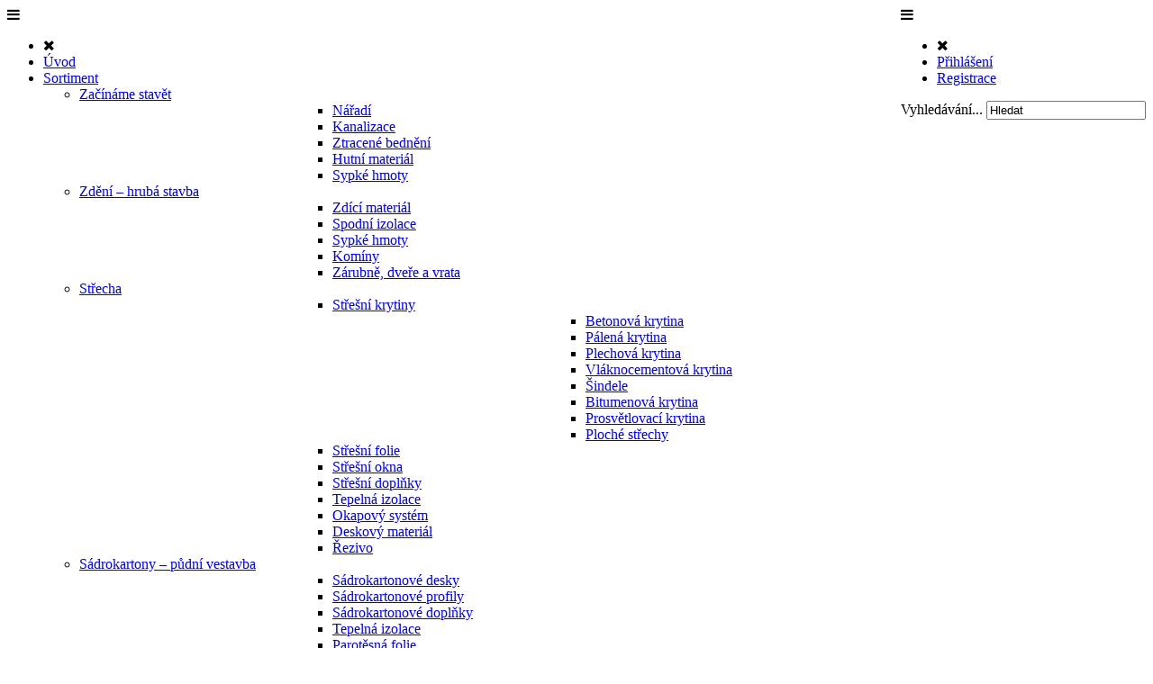

--- FILE ---
content_type: text/html; charset=utf-8
request_url: http://equistavebniny.cz/sortiment/ostatni
body_size: 8562
content:
<!DOCTYPE html>
<!-- jsn_mico_pro 2.1.1 -->
<html lang="" dir="ltr">
<head> 
	<base href="http://equistavebniny.cz/sortiment/ostatni" />
	<meta http-equiv="content-type" content="text/html; charset=utf-8" />
	<meta name="author" content="Super User" />
	<meta name="generator" content="Joomla! - Open Source Content Management" />
	<title>EQUI STAVEBNINY - Ostatní</title>
	<link href="/images/logoVPS2.png" rel="shortcut icon" type="image/vnd.microsoft.icon" />
	<link href="http://equistavebniny.cz/component/search/?Itemid=1609&amp;format=opensearch" rel="search" title="Hledat EQUI STAVEBNINY" type="application/opensearchdescription+xml" />
	<link href="/components/com_imageshow/assets/css/style.css" rel="stylesheet" type="text/css" />
	<link href="/media/jui/css/bootstrap.min.css?6bed470a6ad90b560255bc2ec3cc6339" rel="stylesheet" type="text/css" />
	<link href="/media/jui/css/bootstrap-responsive.min.css?6bed470a6ad90b560255bc2ec3cc6339" rel="stylesheet" type="text/css" />
	<link href="/media/jui/css/bootstrap-extended.css?6bed470a6ad90b560255bc2ec3cc6339" rel="stylesheet" type="text/css" />
	<link href="/plugins/system/jsntplframework/assets/3rd-party/bootstrap/css/bootstrap-frontend.min.css" rel="stylesheet" type="text/css" />
	<link href="/plugins/system/jsntplframework/assets/3rd-party/bootstrap/css/bootstrap-responsive-frontend.min.css" rel="stylesheet" type="text/css" />
	<link href="/templates/system/css/system.css" rel="stylesheet" type="text/css" />
	<link href="/templates/system/css/general.css" rel="stylesheet" type="text/css" />
	<link href="/templates/jsn_mico_pro/css/template.css" rel="stylesheet" type="text/css" />
	<link href="/templates/jsn_mico_pro/css/template_pro.css" rel="stylesheet" type="text/css" />
	<link href="/templates/jsn_mico_pro/css/colors/blue.css" rel="stylesheet" type="text/css" />
	<link href="/templates/jsn_mico_pro/css/styles/custom.css" rel="stylesheet" type="text/css" />
	<link href="/templates/jsn_mico_pro/css/layouts/jsn_wide.css" rel="stylesheet" type="text/css" />
	<link href="/templates/jsn_mico_pro/css/layouts/jsn_mobile.css" rel="stylesheet" type="text/css" />
	<link href="/templates/jsn_mico_pro/css/custom.css" rel="stylesheet" type="text/css" />
	<link href="https://cdnjs.cloudflare.com/ajax/libs/font-awesome/4.7.0/css/font-awesome.min.css" rel="stylesheet" type="text/css" />
	<link href="/media/system/css/modal.css?6bed470a6ad90b560255bc2ec3cc6339" rel="stylesheet" type="text/css" />
	<link href="/media/jui/css/bootstrap-tooltip-extended.css?6bed470a6ad90b560255bc2ec3cc6339" rel="stylesheet" type="text/css" />
	<link href="/components/com_uniform/assets/3rd-party/bootstrap/css/bootstrap.min.css" rel="stylesheet" type="text/css" />
	<link href="/plugins/system/jsnframework/assets/joomlashine/css/jsn-gui.css" rel="stylesheet" type="text/css" />
	<link href="/plugins/system/jsnframework/assets/3rd-party/jquery-tipsy/tipsy.css" rel="stylesheet" type="text/css" />
	<link href="/components/com_uniform/assets/css/modal.css" rel="stylesheet" type="text/css" />
	<link href="/components/com_uniform/assets/css/form.css" rel="stylesheet" type="text/css" />
	<link href="/component/uniform/form?task=generateStylePages&amp;form_id=4" rel="stylesheet" type="text/css" />
	<style type="text/css">
	div.jsn-modulecontainer ul.menu-mainmenu ul,
	div.jsn-modulecontainer ul.menu-mainmenu ul li {
		width: 240px;
	}
	div.jsn-modulecontainer ul.menu-mainmenu ul ul {
		margin-left: 241px;
	}
	#jsn-pos-toolbar div.jsn-modulecontainer ul.menu-mainmenu ul ul {
		margin-right: 241px;
		margin-left : auto
	}
	div.jsn-modulecontainer ul.menu-sidemenu ul,
	div.jsn-modulecontainer ul.menu-sidemenu ul li {
		width: 200px;
	}
	div.jsn-modulecontainer ul.menu-sidemenu li ul {
		right: -200px;
	}
	body.jsn-direction-rtl div.jsn-modulecontainer ul.menu-sidemenu li ul {
		left: -200px;
		right: auto;
	}
	div.jsn-modulecontainer ul.menu-sidemenu ul ul {
		margin-left: 201px;
	}
	</style>
	<script type="application/json" class="joomla-script-options new">{"csrf.token":"c961bc6ffe66d9ba46e58d5af86d074a","system.paths":{"root":"","base":""}}</script>
	<script src="/media/jui/js/jquery.min.js?6bed470a6ad90b560255bc2ec3cc6339" type="text/javascript"></script>
	<script src="/media/jui/js/jquery-noconflict.js?6bed470a6ad90b560255bc2ec3cc6339" type="text/javascript"></script>
	<script src="/media/jui/js/jquery-migrate.min.js?6bed470a6ad90b560255bc2ec3cc6339" type="text/javascript"></script>
	<script src="/media/system/js/caption.js?6bed470a6ad90b560255bc2ec3cc6339" type="text/javascript"></script>
	<script src="/media/system/js/mootools-core.js?6bed470a6ad90b560255bc2ec3cc6339" type="text/javascript"></script>
	<script src="/media/system/js/core.js?6bed470a6ad90b560255bc2ec3cc6339" type="text/javascript"></script>
	<script src="/media/system/js/mootools-more.js?6bed470a6ad90b560255bc2ec3cc6339" type="text/javascript"></script>
	<script src="/plugins/system/jsntplframework/assets/joomlashine/js/noconflict.js" type="text/javascript"></script>
	<script src="/plugins/system/jsntplframework/assets/joomlashine/js/utils.js" type="text/javascript"></script>
	<script src="/templates/jsn_mico_pro/js/jsn_template.js" type="text/javascript"></script>
	<script src="/media/system/js/modal.js?6bed470a6ad90b560255bc2ec3cc6339" type="text/javascript"></script>
	<script src="/media/jui/js/bootstrap.min.js?6bed470a6ad90b560255bc2ec3cc6339" type="text/javascript"></script>
	<script src="/media/jui/js/bootstrap-tooltip-extended.min.js?6bed470a6ad90b560255bc2ec3cc6339" type="text/javascript"></script>
	<script src="/plugins/system/jsntplframework/assets/3rd-party/cookieconsent/cookieconsent.js" type="text/javascript"></script>
	<script src="/components/com_uniform/assets/js/jsn_uf_jquery_safe.js" type="text/javascript"></script>
	<script src="/components/com_uniform/assets/js/libs/jquery.placeholder.js" type="text/javascript"></script>
	<script src="/components/com_uniform/assets/js/libs/jquery.form.js" type="text/javascript"></script>
	<script src="/components/com_uniform/assets/js/libs/json-2.3.min.js" type="text/javascript"></script>
	<script src="/plugins/system/jsnframework/assets/3rd-party/jquery-scrollto/jquery.scrollTo.js" type="text/javascript"></script>
	<script src="/components/com_uniform/assets/js/form.js" type="text/javascript"></script>
	<script src="/components/com_uniform/assets/js/jsn_uf_conflict.js" type="text/javascript"></script>
	<script type="text/javascript">
jQuery(window).on('load',  function() {
				new JCaption('img.caption');
			});
				JSNTemplate.initTemplate({
					templatePrefix			: "jsn_mico_pro_",
					templatePath			: "/templates/jsn_mico_pro",
					enableRTL				: 0,
					enableGotopLink			: 1,
					enableMobile			: 1,
					enableMobileMenuSticky	: 1,
					enableDesktopMenuSticky	: 1,
					responsiveLayout		: ["mobile","wide"],
					mobileMenuEffect		: "default"
				});
			
		jQuery(function($) {
			SqueezeBox.initialize({});
			initSqueezeBox();
			$(document).on('subform-row-add', initSqueezeBox);

			function initSqueezeBox(event, container)
			{
				SqueezeBox.assign($(container || document).find('a.modal').get(), {
					parse: 'rel'
				});
			}
		});

		window.jModalClose = function () {
			SqueezeBox.close();
		};

		// Add extra modal close functionality for tinyMCE-based editors
		document.onreadystatechange = function () {
			if (document.readyState == 'interactive' && typeof tinyMCE != 'undefined' && tinyMCE)
			{
				if (typeof window.jModalClose_no_tinyMCE === 'undefined')
				{
					window.jModalClose_no_tinyMCE = typeof(jModalClose) == 'function'  ?  jModalClose  :  false;

					jModalClose = function () {
						if (window.jModalClose_no_tinyMCE) window.jModalClose_no_tinyMCE.apply(this, arguments);
						tinyMCE.activeEditor.windowManager.close();
					};
				}

				if (typeof window.SqueezeBoxClose_no_tinyMCE === 'undefined')
				{
					if (typeof(SqueezeBox) == 'undefined')  SqueezeBox = {};
					window.SqueezeBoxClose_no_tinyMCE = typeof(SqueezeBox.close) == 'function'  ?  SqueezeBox.close  :  false;

					SqueezeBox.close = function () {
						if (window.SqueezeBoxClose_no_tinyMCE)  window.SqueezeBoxClose_no_tinyMCE.apply(this, arguments);
						tinyMCE.activeEditor.windowManager.close();
					};
				}
			}
		};
		jQuery(document).ready(function($) {
   $('#modal').on('show.bs.modal', function() {
       $('body').addClass('modal-open');
       $('.modalTooltip').each(function(){;
           var attr = $(this).attr('data-placement');
           if ( attr === undefined || attr === false ) $(this).attr('data-placement', 'auto-dir top-left')
       });
       $('.modalTooltip').tooltip({'html': true, 'container': '#modal'});
   }).on('shown.bs.modal', function() {
       var modalHeight = $('div.modal:visible').outerHeight(true),
           modalHeaderHeight = $('div.modal-header:visible').outerHeight(true),
           modalBodyHeightOuter = $('div.modal-body:visible').outerHeight(true),
           modalBodyHeight = $('div.modal-body:visible').height(),
           modalFooterHeight = $('div.modal-footer:visible').outerHeight(true),
           padding = document.getElementById('modal').offsetTop,
           maxModalHeight = ($(window).height()-(padding*2)),
           modalBodyPadding = (modalBodyHeightOuter-modalBodyHeight),
           maxModalBodyHeight = maxModalHeight-(modalHeaderHeight+modalFooterHeight+modalBodyPadding);
       if (modalHeight > maxModalHeight){;
           $('.modal-body').css({'max-height': maxModalBodyHeight, 'overflow-y': 'auto'});
       }
   }).on('hide.bs.modal', function () {
       $('body').removeClass('modal-open');
       $('.modal-body').css({'max-height': 'initial', 'overflow-y': 'initial'});
       $('.modalTooltip').tooltip('destroy');
   });
});window.cookieconsent_options = {"learnMore":"V\u00edce informac\u00ed","dismiss":"Rozum\u00edm","message":"Tento web pou\u017e\u00edv\u00e1 cookies k marketingov\u00fdm a analytick\u00fdm \u00fa\u010del\u016fm. Pou\u017e\u00edv\u00e1n\u00edm webu s t\u00edm souhlas\u00edte.","link":"https:\/\/www.google.com\/policies\/technologies\/cookies\/","theme":"\/plugins\/system\/jsntplframework\/assets\/3rd-party\/cookieconsent\/styles\/light-bottom.css"};jQuery(function($){ initTooltips(); $("body").on("subform-row-add", initTooltips); function initTooltips (event, container) { container = container || document;$(container).find(".hasTooltip").tooltip({"html": true,"container": "body"});} });
	</script>
	<meta name="viewport" content="width=device-width, initial-scale=1.0, maximum-scale=2.0" />

	<!-- html5.js and respond.min.js for IE less than 9 -->
	<!--[if lt IE 9]>
		<script src="http://html5shim.googlecode.com/svn/trunk/html5.js"></script>
		<script src="/plugins/system/jsntplframework/assets/3rd-party/respond/respond.min.js"></script>
	<![endif]-->
	</head>
<body id="jsn-master" class="jsn-textstyle-custom jsn-color-blue jsn-direction-ltr jsn-responsive jsn-mobile jsn-joomla-30  jsn-com-content jsn-view-article jsn-itemid-1609">
 
	<a name="top" id="top"></a>
		<div id="jsn-page" class="container">
			<div id="jsn-header">
			<div id="jsn-logo" class="pull-left">
			<a href="/index.php" title=""><img src="/images/content/logo_web2.png" alt="" id="jsn-logo-desktop" /></a>			</div>
			<div id="jsn-headerright" class="pull-right">
							<div id="jsn-pos-top" class="pull-left">
					<div class=" jsn-modulecontainer"><div class="jsn-modulecontainer_inner"><div class="jsn-modulecontent"><span id="jsn-menu-toggle-parent" class="jsn-menu-toggle"><i class="fa fa-navicon"></i></span>
<ul class="menu-divmenu">
	<li class="jsn-menu-mobile-control"><span class="close-menu"><i class="fa fa-times"></i></span></li> 
	<li  class="first"><a class="clearfix" href="/prihlaseni" >
		<span>
		<span class="jsn-menutitle">Přihlášení</span>	</span>
</a></li><li  class="last"><a class="clearfix" href="/registrace" >
		<span>
		<span class="jsn-menutitle">Registrace</span>	</span>
</a></li></ul><div class="clearbreak"></div></div></div></div><div class=" jsn-modulecontainer"><div class="jsn-modulecontainer_inner"><div class="jsn-modulecontent">	<div class="search">
		<form action="/sortiment/ostatni" method="post" class="form-inline">
			<label for="mod-search-searchword" class="element-invisible">Vyhledávání...</label> <input name="searchword" id="mod-search-searchword" maxlength="200"  class="inputbox search-query" type="text" size="0" value="Hledat"  onblur="if (this.value=='') this.value='Hledat';" onfocus="if (this.value=='Hledat') this.value='';" />			<input type="hidden" name="task" value="search" />
			<input type="hidden" name="option" value="com_search" />
			<input type="hidden" name="Itemid" value="1609" />
		</form>
	</div>

<div class="clearbreak"></div></div></div></div>
					<div class="clearbreak"></div>
				</div>
						</div>
			<div class="clearbreak"></div>
		</div>
		<div id="jsn-body">
					<div id="jsn-menu"><div id="jsn-menu_inner">
							<div id="jsn-pos-mainmenu" >	
									
					<div class=" jsn-modulecontainer"><div class="jsn-modulecontainer_inner"><div class="jsn-modulecontent"><span id="jsn-menu-toggle-parent" class="jsn-menu-toggle"><i class="fa fa-navicon"></i></span>
<ul class="menu-mainmenu">
	<li class="jsn-menu-mobile-control"><span class="close-menu"><i class="fa fa-times"></i></span></li> 
	<li  class="first"><a class="clearfix" href="/" >
		<span>
		<span class="jsn-menutitle">Úvod</span>	</span>
</a></li><li  class="active parent"><a class="clearfix" href="/sortiment" >
		<span>
		<span class="jsn-menutitle">Sortiment</span>	</span>
</a><span class="jsn-menu-toggle"></span><ul><li  class="parent first"><a class="clearfix" href="/sortiment/zaciname-stavet" >
		<span>
		<span class="jsn-menutitle">Začínáme stavět</span>	</span>
</a><span class="jsn-menu-toggle"></span><ul><li  class="first"><a class="clearfix" href="/sortiment/zaciname-stavet/naradi" >
		<span>
		<span class="jsn-menutitle">Nářadí </span>	</span>
</a></li><li  class=""><a class="clearfix" href="/sortiment/zaciname-stavet/kanalizace" >
		<span>
		<span class="jsn-menutitle">Kanalizace </span>	</span>
</a></li><li  class=""><a class="clearfix" href="/sortiment/zaciname-stavet/ztracene-bedneni" >
		<span>
		<span class="jsn-menutitle">Ztracené bednění</span>	</span>
</a></li><li  class=""><a class="clearfix" href="/sortiment/zaciname-stavet/hutni-material" >
		<span>
		<span class="jsn-menutitle">Hutní materiál</span>	</span>
</a></li><li  class="last"><a class="clearfix" href="/sortiment/zaciname-stavet/sypke-hmoty" >
		<span>
		<span class="jsn-menutitle">Sypké hmoty</span>	</span>
</a></li></ul></li><li  class="parent"><a class="clearfix" href="/sortiment/zdeni-hruba-stavba" >
		<span>
		<span class="jsn-menutitle">Zdění – hrubá stavba</span>	</span>
</a><span class="jsn-menu-toggle"></span><ul><li  class="first"><a class="clearfix" href="/sortiment/zdeni-hruba-stavba/zdici-material" >
		<span>
		<span class="jsn-menutitle">Zdící materiál</span>	</span>
</a></li><li  class=""><a class="clearfix" href="/sortiment/zdeni-hruba-stavba/spodni-izolace" >
		<span>
		<span class="jsn-menutitle">Spodní izolace</span>	</span>
</a></li><li  class=""><a class="clearfix" href="/sortiment/zdeni-hruba-stavba/sypke-hmoty" >
		<span>
		<span class="jsn-menutitle">Sypké hmoty </span>	</span>
</a></li><li  class=""><a class="clearfix" href="/sortiment/zdeni-hruba-stavba/kominy" >
		<span>
		<span class="jsn-menutitle">Komíny</span>	</span>
</a></li><li  class="last"><a class="clearfix" href="/sortiment/zdeni-hruba-stavba/zarubne-dvere-a-vrata" >
		<span>
		<span class="jsn-menutitle">Zárubně, dveře a vrata</span>	</span>
</a></li></ul></li><li  class="parent"><a class="clearfix" href="/sortiment/strecha" >
		<span>
		<span class="jsn-menutitle">Střecha</span>	</span>
</a><span class="jsn-menu-toggle"></span><ul><li  class="parent first"><a class="clearfix" href="/sortiment/strecha/stresni-krytiny" >
		<span>
		<span class="jsn-menutitle">Střešní krytiny</span>	</span>
</a><span class="jsn-menu-toggle"></span><ul><li  class="first"><a class="clearfix" href="/sortiment/strecha/stresni-krytiny/betonova-krytina" >
		<span>
		<span class="jsn-menutitle">Betonová krytina</span>	</span>
</a></li><li  class=""><a class="clearfix" href="/sortiment/strecha/stresni-krytiny/palena-krytina" >
		<span>
		<span class="jsn-menutitle">Pálená krytina</span>	</span>
</a></li><li  class=""><a class="clearfix" href="/sortiment/strecha/stresni-krytiny/plechova-krytina" >
		<span>
		<span class="jsn-menutitle">Plechová krytina </span>	</span>
</a></li><li  class=""><a class="clearfix" href="/sortiment/strecha/stresni-krytiny/vlaknocementova-krytiny" >
		<span>
		<span class="jsn-menutitle">Vláknocementová krytina</span>	</span>
</a></li><li  class=""><a class="clearfix" href="/sortiment/strecha/stresni-krytiny/sindele" >
		<span>
		<span class="jsn-menutitle">Šindele</span>	</span>
</a></li><li  class=""><a class="clearfix" href="/sortiment/strecha/stresni-krytiny/bitumenova-krytina" >
		<span>
		<span class="jsn-menutitle">Bitumenová krytina</span>	</span>
</a></li><li  class=""><a class="clearfix" href="/sortiment/strecha/stresni-krytiny/prosvetlovaci-krytina" >
		<span>
		<span class="jsn-menutitle">Prosvětlovací krytina</span>	</span>
</a></li><li  class="last"><a class="clearfix" href="/sortiment/strecha/stresni-krytiny/ploche-strechy" >
		<span>
		<span class="jsn-menutitle">Ploché střechy</span>	</span>
</a></li></ul></li><li  class=""><a class="clearfix" href="/sortiment/strecha/stresni-folie" >
		<span>
		<span class="jsn-menutitle">Střešní folie</span>	</span>
</a></li><li  class=""><a class="clearfix" href="/sortiment/strecha/stresni-okna" >
		<span>
		<span class="jsn-menutitle">Střešní okna</span>	</span>
</a></li><li  class=""><a class="clearfix" href="/sortiment/strecha/stresni-doplnky" >
		<span>
		<span class="jsn-menutitle">Střešní doplňky</span>	</span>
</a></li><li  class=""><a class="clearfix" href="/sortiment/strecha/tepelna-izolace" >
		<span>
		<span class="jsn-menutitle">Tepelná izolace</span>	</span>
</a></li><li  class=""><a class="clearfix" href="/sortiment/strecha/okapovy-system" >
		<span>
		<span class="jsn-menutitle">Okapový systém</span>	</span>
</a></li><li  class=""><a class="clearfix" href="/sortiment/strecha/deskovy-material" >
		<span>
		<span class="jsn-menutitle">Deskový materiál </span>	</span>
</a></li><li  class="last"><a class="clearfix" href="/sortiment/strecha/rezivo" >
		<span>
		<span class="jsn-menutitle">Řezivo</span>	</span>
</a></li></ul></li><li  class="parent"><a class="clearfix" href="/sortiment/sadrokartony-pudni-vestavba" >
		<span>
		<span class="jsn-menutitle">Sádrokartony – půdní vestavba</span>	</span>
</a><span class="jsn-menu-toggle"></span><ul><li  class="first"><a class="clearfix" href="/sortiment/sadrokartony-pudni-vestavba/sadrokartonove-desky" >
		<span>
		<span class="jsn-menutitle">Sádrokartonové desky </span>	</span>
</a></li><li  class=""><a class="clearfix" href="/sortiment/sadrokartony-pudni-vestavba/sadrokartonove-profily" >
		<span>
		<span class="jsn-menutitle">Sádrokartonové profily</span>	</span>
</a></li><li  class=""><a class="clearfix" href="/sortiment/sadrokartony-pudni-vestavba/sadrokartonove-doplnky" >
		<span>
		<span class="jsn-menutitle"> Sádrokartonové doplňky</span>	</span>
</a></li><li  class=""><a class="clearfix" href="/sortiment/sadrokartony-pudni-vestavba/tepelna-izolace" >
		<span>
		<span class="jsn-menutitle">Tepelná izolace</span>	</span>
</a></li><li  class="last"><a class="clearfix" href="/sortiment/sadrokartony-pudni-vestavba/parotesna-folie" >
		<span>
		<span class="jsn-menutitle">Parotěsná folie</span>	</span>
</a></li></ul></li><li  class="parent"><a class="clearfix" href="/sortiment/povrchove-upravy" >
		<span>
		<span class="jsn-menutitle">Povrchové úpravy </span>	</span>
</a><span class="jsn-menu-toggle"></span><ul><li  class="parent first"><a class="clearfix" href="/sortiment/povrchove-upravy/fasady" >
		<span>
		<span class="jsn-menutitle">Fasády</span>	</span>
</a><span class="jsn-menu-toggle"></span><ul><li  class="first"><a class="clearfix" href="/sortiment/povrchove-upravy/fasady/omitky" >
		<span>
		<span class="jsn-menutitle">Omítky</span>	</span>
</a></li><li  class=""><a class="clearfix" href="/sortiment/povrchove-upravy/fasady/tepelna-izolace" >
		<span>
		<span class="jsn-menutitle">Tepelná izolace</span>	</span>
</a></li><li  class="last"><a class="clearfix" href="/sortiment/povrchove-upravy/fasady/doplnky-fasada" >
		<span>
		<span class="jsn-menutitle">Doplňky fasáda</span>	</span>
</a></li></ul></li><li  class=""><a class="clearfix" href="/sortiment/povrchove-upravy/obklady" >
		<span>
		<span class="jsn-menutitle">Obklady </span>	</span>
</a></li><li  class=""><a class="clearfix" href="/sortiment/povrchove-upravy/lepidla-a-sparovaci-hmoty" >
		<span>
		<span class="jsn-menutitle">Lepidla a spárovací hmoty</span>	</span>
</a></li><li  class=""><a class="clearfix" href="/sortiment/povrchove-upravy/malby" >
		<span>
		<span class="jsn-menutitle">Malby</span>	</span>
</a></li><li  class="last"><a class="clearfix" href="/sortiment/povrchove-upravy/vnitrni-omitky" >
		<span>
		<span class="jsn-menutitle">Vnitřní omítky</span>	</span>
</a></li></ul></li><li  class="parent"><a class="clearfix" href="/sortiment/uprava-okoli" >
		<span>
		<span class="jsn-menutitle">Úprava okolí</span>	</span>
</a><span class="jsn-menu-toggle"></span><ul><li  class="first"><a class="clearfix" href="/sortiment/uprava-okoli/venkovni-dlazby" >
		<span>
		<span class="jsn-menutitle">Venkovní dlažby</span>	</span>
</a></li><li  class=""><a class="clearfix" href="/sortiment/uprava-okoli/ploty" >
		<span>
		<span class="jsn-menutitle">Ploty</span>	</span>
</a></li><li  class="last"><a class="clearfix" href="/sortiment/uprava-okoli/zahradni-prvky-a-doplnky" >
		<span>
		<span class="jsn-menutitle">Zahradní prvky a doplňky </span>	</span>
</a></li></ul></li><li  class="current active parent last"><a class="current clearfix" href="/sortiment/ostatni" >
		<span>
		<span class="jsn-menutitle">Ostatní</span>	</span>
</a><span class="jsn-menu-toggle"></span><ul><li  class="first"><a class="clearfix" href="/sortiment/ostatni/spojovaci-material" >
		<span>
		<span class="jsn-menutitle">Spojovací materiál </span>	</span>
</a></li><li  class=""><a class="clearfix" href="/sortiment/ostatni/barvy-natery" >
		<span>
		<span class="jsn-menutitle">Barvy, nátěry </span>	</span>
</a></li><li  class=""><a class="clearfix" href="/sortiment/ostatni/geotextilie" >
		<span>
		<span class="jsn-menutitle">Geotextilie</span>	</span>
</a></li><li  class="last"><a class="clearfix" href="/sortiment/ostatni/chemie" >
		<span>
		<span class="jsn-menutitle">Chemie</span>	</span>
</a></li></ul></li></ul></li><li  class="parent"><a class="clearfix" href="/sluzby" >
		<span>
		<span class="jsn-menutitle">Služby</span>	</span>
</a><span class="jsn-menu-toggle"></span><ul><li  class="first"><a class="clearfix" href="/sluzby/vraceni-nespotrebovaneho-materialu" >
		<span>
		<span class="jsn-menutitle">Zpětný odběr nespotřebovaného materiálu a výkup obalů</span>	</span>
</a></li><li  class=""><a class="clearfix" href="/sluzby/poradenstvi-kalkulace-spotreby-materialu" >
		<span>
		<span class="jsn-menutitle">Poradenství, kalkulace spotřeby materiálu</span>	</span>
</a></li><li  class="last"><a class="clearfix" href="/sluzby/vaznikove-stresni-konstrukce" >
		<span>
		<span class="jsn-menutitle">Vazníkové střešní konstrukce</span>	</span>
</a></li></ul></li><li  class=""><a class="clearfix" href="/aktuality" >
		<span>
		<span class="jsn-menutitle">Aktuality</span>	</span>
</a></li><li  class="last"><a class="clearfix" href="/kontakt" >
		<span>
		<span class="jsn-menutitle">Kontakt</span>	</span>
</a></li></ul><div class="clearbreak"></div></div></div></div>
				</div>
										<span id="jsn-desktopswitch">
					<a href="#" onclick="javascript: JSNUtils.setTemplateAttribute('jsn_mico_pro_','mobile','no'); return false;"></a>
				</span>
				<span id="jsn-mobileswitch">
					<a href="#" onclick="javascript: JSNUtils.setTemplateAttribute('jsn_mico_pro_','mobile','yes'); return false;"></a>
				</span>
			            <div class="clearbreak"></div>
			</div></div>
					<div id="jsn-content-top" class=""><div id="jsn-content-top_inner"><div id="jsn-content-top_inner1">
				<div id="jsn-promo"><div id="jsn-promo_inner"><div id="jsn-promo_inner1"><div id="jsn-promo_inner2"><div id="jsn-promo_inner3" class="row-fluid">
			                    <div id="jsn-pos-promo" class="span12 order1 ">
                        <div class=" jsn-modulecontainer"><div class="jsn-modulecontainer_inner"><div><div><div class="jsn-modulecontent">
<div class="jsn-mod-custom">
	<p><img src="/images/gallery/sortiment3.jpg" /></p></div><div class="clearbreak"></div></div></div></div></div></div>
                    </div>
			                    </div></div></div></div></div>
							<div id="jsn-pos-content-top"><div id="jsn-pos-content-top-inner" class="jsn-modulescontainer jsn-horizontallayout jsn-modulescontainer1 row-fluid">
					<div class="lightbox-2 jsn-icon-info jsn-modulecontainer span12"><div class="jsn-modulecontainer_inner"><div><div><h3 class="jsn-moduletitle"><span class="jsn-moduleicon">Ostatní</span></h3><div class="jsn-modulecontent">
<div class="jsn-mod-custom">
	
<p><img style="margin: 5px;" alt="sortiment" src="/images/gallery/sortiment-title.jpg" /></p></div><div class="clearbreak"></div></div></div></div></div></div>
				</div></div>
						</div></div></div>
					<div id="jsn-content" class="">
				<div id="jsn-content_inner"><div id="jsn-content_inner1"><div id="jsn-content_inner2"><div id="jsn-content_inner3"><div id="jsn-content_inner4"><div id="jsn-content_inner5"><div id="jsn-content_inner6"><div id="jsn-content_inner7" class="row-fluid">
						<div id="jsn-maincontent" class="span12 order1 ">
					<div id="jsn-maincontent_inner1"><div id="jsn-maincontent_inner" class="row-fluid">
								<div id="jsn-centercol" class="span12 order1 ">
							<div id="jsn-centercol_inner">
									<div id="jsn-breadcrumbs">
									<div id="jsn-pos-breadcrumbs" class="">
<ul class="breadcrumb ">
<li><a href="/" class="pathway">Úvod</a><span class="divider"></span></li><li><a href="/sortiment" class="pathway">Sortiment</a></li><li><span class="divider"></span><span>Ostatní</span></li></ul>	
</div>
								</div>
									<div id="jsn-mainbody-content" class=" jsn-hasmainbodytop jsn-hasmainbody">
											<div id="jsn-pos-mainbody-top" class="jsn-modulescontainer jsn-horizontallayout jsn-modulescontainer1 row-fluid">
										<div class=" jsn-modulecontainer span12"><div class="jsn-modulecontainer_inner"><div><div><h3 class="jsn-moduletitle"><span class="jsn-moduleicon">Ostatní</span></h3><div class="jsn-modulecontent"><ul class="category-module mod-list">
						<li>
									<a class="mod-articles-category-title " href="/sortiment/ostatni/spojovaci-material">Spojovací materiál </a>
				
				
				
				
				
				
				
							</li>
					<li>
									<a class="mod-articles-category-title " href="/sortiment/ostatni/barvy-natery">Barvy, nátěry</a>
				
				
				
				
				
				
				
							</li>
					<li>
									<a class="mod-articles-category-title " href="/sortiment/ostatni/geotextilie">Geotextilie </a>
				
				
				
				
				
				
				
							</li>
					<li>
									<a class="mod-articles-category-title " href="/sortiment/ostatni/chemie">Chemie</a>
				
				
				
				
				
				
				
							</li>
			</ul>
<div class="clearbreak"></div></div></div></div></div></div>
									</div>
											<div id="jsn-mainbody">
										<div id="system-message-container">
	</div>

										<div class="item-page" itemscope itemtype="https://schema.org/Article">
	<meta itemprop="inLanguage" content="cs-CZ" />
	
		
						
		
	
	
		
								<div itemprop="articleBody">
		 	</div>

	
							</div>

									</div>
										</div>
		        				</div></div> <!-- end centercol -->
        				</div></div></div> <!-- end jsn-maincontent -->
		                </div></div></div></div></div></div></div></div>
            </div>
					<div id="jsn-content-bottom">
							<div id="jsn-usermodules3" class="jsn-modulescontainer jsn-modulescontainer1 row-fluid">
								<div id="jsn-pos-user6" class="span12 order1 ">
						<div class=" jsn-modulecontainer"><div class="jsn-modulecontainer_inner"><div><div><h3 class="jsn-moduletitle"><span class="jsn-moduleicon">Napište nám</span></h3><div class="jsn-modulecontent"><div class="jsn-uniform jsn-master" data-form-name='fb4db0f2bdf14ce943b5bfc418fb7d3a' id='jsn_form_4'><div class="jsn-bootstrap"><div class="jsn-uniform-preview-modal modal hide fade" tabindex="-1" id="jsn_uniform_modal_form_fb4db0f2bdf14ce943b5bfc418fb7d3a" role="dialog" aria-labelledby="myModalLabel" aria-hidden="true">
                    <div class="modal-header">
                    <button type="button" class="close" data-dismiss="modal" aria-hidden="true">×</button>
                    <h3>Submission Preview</h3>
                    </div>
                    <div class="modal-body" style="overflow: auto">
                    <p>…</p>
                    </div>
                    <div class="modal-footer">
                    <button class="btn jsn_close_modal" onclick="return false;">Close</button>
                    </div>
                    </div><form data-token='c961bc6ffe66d9ba46e58d5af86d074a' data-ajaxupload='0' id='form_fb4db0f2bdf14ce943b5bfc418fb7d3a' action="http://equistavebniny.cz/index.php?option=com_uniform&amp;view=form&amp;task=form.save&amp;form_id=4" method="post" class="form-validate default " enctype="multipart/form-data" autocomplete="off"><span class="hide jsn-language" style="display:none;" data-value='{"JSN_UNIFORM_CHARACTERS":"Characters","JSN_UNIFORM_WORDS":"Words","JSN_UNIFORM_CONFIRM_FIELD_PASSWORD_MIN_MAX_CHARACTER":"The password must contain minimum %mi% and maximum %mx% character(s)","JSN_UNIFORM_CONFIRM_FIELD_EMAIL_CONFIRM":"Both email addresses must be the same.","JSN_UNIFORM_CONFIRM_FIELD_MIN_NUMBER":"The number cannot be less than","JSN_UNIFORM_CONFIRM_FIELD_MAX_NUMBER":"The number cannot be greater than","JSN_UNIFORM_DATE_HOUR_TEXT":"Hour","JSN_UNIFORM_DATE_MINUTE_TEXT":"Minute","JSN_UNIFORM_DATE_CLOSE_TEXT":"Close","JSN_UNIFORM_DATE_PREV_TEXT":"Prev","JSN_UNIFORM_DATE_NEXT_TEXT":"Next","JSN_UNIFORM_DATE_CURRENT_TEXT":"Today","JSN_UNIFORM_DATE_MONTH_JANUARY":"January","JSN_UNIFORM_DATE_MONTH_FEBRUARY":"February","JSN_UNIFORM_DATE_MONTH_MARCH":"March","JSN_UNIFORM_DATE_MONTH_APRIL":"April","JSN_UNIFORM_DATE_MONTH_MAY":"May","JSN_UNIFORM_DATE_MONTH_JUNE":"June","JSN_UNIFORM_DATE_MONTH_JULY":"July","JSN_UNIFORM_DATE_MONTH_AUGUST":"August","JSN_UNIFORM_DATE_MONTH_SEPTEMBER":"September","JSN_UNIFORM_DATE_MONTH_OCTOBER":"October","JSN_UNIFORM_DATE_MONTH_NOVEMBER":"November","JSN_UNIFORM_DATE_MONTH_DECEMBER":"December","JSN_UNIFORM_DATE_MONTH_JANUARY_SHORT":"Jan","JSN_UNIFORM_DATE_MONTH_FEBRUARY_SHORT":"Feb","JSN_UNIFORM_DATE_MONTH_MARCH_SHORT":"Mar","JSN_UNIFORM_DATE_MONTH_APRIL_SHORT":"Apr","JSN_UNIFORM_DATE_MONTH_MAY_SHORT":"May","JSN_UNIFORM_DATE_MONTH_JUNE_SHORT":"Jun","JSN_UNIFORM_DATE_MONTH_JULY_SHORT":"Jul","JSN_UNIFORM_DATE_MONTH_AUGUST_SHORT":"Aug","JSN_UNIFORM_DATE_MONTH_SEPTEMBER_SHORT":"Sep","JSN_UNIFORM_DATE_MONTH_OCTOBER_SHORT":"Oct","JSN_UNIFORM_DATE_MONTH_NOVEMBER_SHORT":"Nov","JSN_UNIFORM_DATE_MONTH_DECEMBER_SHORT":"Dec","JSN_UNIFORM_DATE_DAY_SUNDAY":"Sunday","JSN_UNIFORM_DATE_DAY_MONDAY":"Monday","JSN_UNIFORM_DATE_DAY_TUESDAY":"Tuesday","JSN_UNIFORM_DATE_DAY_WEDNESDAY":"Wednesday","JSN_UNIFORM_DATE_DAY_THURSDAY":"Thursday","JSN_UNIFORM_DATE_DAY_FRIDAY":"Friday","JSN_UNIFORM_DATE_DAY_SATURDAY":"Saturday","JSN_UNIFORM_DATE_DAY_SUNDAY_SHORT":"Sun","JSN_UNIFORM_DATE_DAY_MONDAY_SHORT":"Mon","JSN_UNIFORM_DATE_DAY_TUESDAY_SHORT":"Tue","JSN_UNIFORM_DATE_DAY_WEDNESDAY_SHORT":"Wed","JSN_UNIFORM_DATE_DAY_THURSDAY_SHORT":"Thu","JSN_UNIFORM_DATE_DAY_FRIDAY_SHORT":"Fri","JSN_UNIFORM_DATE_DAY_SATURDAY_SHORT":"Sat","JSN_UNIFORM_DATE_DAY_SUNDAY_MIN":"Su","JSN_UNIFORM_DATE_DAY_MONDAY_MIN":"Mo","JSN_UNIFORM_DATE_DAY_TUESDAY_MIN":"Tu","JSN_UNIFORM_DATE_DAY_WEDNESDAY_MIN":"We","JSN_UNIFORM_DATE_DAY_THURSDAY_MIN":"Th","JSN_UNIFORM_DATE_DAY_FRIDAY_MIN":"Fr","JSN_UNIFORM_DATE_DAY_SATURDAY_MIN":"Sa","JSN_UNIFORM_DATE_DAY_WEEK_HEADER":"Wk","JSN_UNIFORM_CONFIRM_FIELD_MAX_LENGTH":"The information cannot contain more than","JSN_UNIFORM_CONFIRM_FIELD_MIN_LENGTH":"The information cannot contain less than","JSN_UNIFORM_CAPTCHA_PUBLICKEY":"JSN_UNIFORM_CAPTCHA_PUBLICKEY","JSN_UNIFORM_BUTTON_BACK":"Back","JSN_UNIFORM_BUTTON_NEXT":"Next","JSN_UNIFORM_BUTTON_RESET":"Reset","JSN_UNIFORM_BUTTON_PREVIEW":"JSN_UNIFORM_BUTTON_PREVIEW","JSN_UNIFORM_BUTTON_SUBMIT":"Submit","JSN_UNIFORM_CONFIRM_FIELD_CANNOT_EMPTY":"Toto pole nem\u016f\u017ee z\u016fstat pr\u00e1zdn\u00e9. Vypl\u0148te pros\u00edm po\u017eadovan\u00e9 \u00fadaje.","JSN_UNIFORM_CONFIRM_FIELD_INVALID":"Tato informace nen\u00ed korektn\u00ed. Pros\u00edm opravte.","JSN_UNIFORM_WORDS_LEFT":"word(s) left","JSN_UNIFORM_CHARACTERS_LEFT":"character(s) left"}'></span><span class="hide jsn-base-url" style="display:none;" data-value="http://equistavebniny.cz"></span><div id="page-loading" class="jsn-bgloading"><i class="jsn-icon32 jsn-icon-loading"></i></div><div class="jsn-row-container jsn-style-light vertical"><div class="message-uniform"> </div><div data-value="4" class="jsn-form-content hide"><div class='jsn-row-container row-fluid jsn-uf-row-container'><div class="jsn-container-left span6"><div class="control-group  name " data-id="11"><label  class="control-label">Jm&eacute;no<span class="required">*</span></label><div id="11" class="controls group-blank-required"><input type="text" class="jsn-input-fluid" value='' name="name[11][first]" placeholder="Jm&eacute;no" />&nbsp;&nbsp;<input type="text" class="jsn-input-fluid" value='' name="name[11][last]" placeholder="Př&iacute;jmen&iacute;" /></div></div></div><div class="jsn-container-center span6"><div class="control-group  email " data-id="14"><label  class="control-label">E-mail<span class="required">*</span></label><div class="controls"><input class="email email-required jsn-input-medium-fluid" id="14" name="14" type="text" value="" placeholder="mujemail@mojedomena.cz" /></div></div></div></div><div class='jsn-row-container row-fluid jsn-uf-row-container'><div class="jsn-container-left_2 span12"><div class="control-group  message " data-id="19"><label  class="control-label">Zpr&aacute;va<span class="required">*</span></label><div class="controls blank-required"><textarea  rows="8" class="  jsn-input-xlarge-fluid" id="19" name="19" placeholder="Zde napi&scaron;te svou zpr&aacute;vu..."></textarea></div></div></div></div></div><div class="form-actions">
                    <div class="btn-toolbar">
                        <button class="btn prev hide" onclick="return false;">PREV</button>
                        <button class="btn next hide" onclick="return false;">NEXT</button>
                        <button   class="btn preview" onclick="return false;" style="display:none">Preview</button>   <button   class="btn reset" onclick="return false;" style="display:none">RESET</button>
                        <button type="submit"  class="btn btn-primary jsn-form-submit " >ODESLAT</button>
                        </div>
                    </div><input type="hidden" name="form_name" value="fb4db0f2bdf14ce943b5bfc418fb7d3a" /></div><input type="hidden" name="task" value="form.save" /><input type="hidden" name="option" value="com_uniform" /><input type="hidden" name="form_id" value="4" /><input type="hidden" id="ajax_upload_file" name="ajax_upload_file" value="0" /><input type="hidden" id="use_payment_gateway" name="use_payment_gateway" value="0" /><input type="hidden" id="list_choosen_field" name="list_choosen_field" value="" /><input type="hidden" id="form_post_action" name="form_post_action" value="4" /><input type="hidden" name="form_post_action_data" value='&lt;p&gt;Děkujeme za Va&scaron;i zpr&aacute;vu. Budeme V&aacute;s kontaktovat v nejbliž&scaron;&iacute;m možn&eacute;m term&iacute;nu.&lt;/p&gt;' /><input type="hidden" name="form_post_session_lifetime" value="1800000" /><input type="hidden" name="form_post_path_root" value="/index.php" /><input type="hidden" name="c961bc6ffe66d9ba46e58d5af86d074a" value="1" /></form></div></div><div class="clearbreak"></div></div></div></div></div></div>
					</div>
											</div>
			            </div>
				</div>
					<div id="jsn-footer">
				<div id="jsn-footermodules" class="jsn-modulescontainer jsn-modulescontainer1 row-fluid">
								<div id="jsn-pos-bottom" class="span12">
						<div class=" jsn-modulecontainer"><div class="jsn-modulecontainer_inner"><div class="jsn-modulecontent"><span id="jsn-menu-toggle-parent" class="jsn-menu-toggle"><i class="fa fa-navicon"></i></span>
<ul class="menu-divmenu">
	<li class="jsn-menu-mobile-control"><span class="close-menu"><i class="fa fa-times"></i></span></li> 
	<li  class="first">	<a class="clearfix" href="/" >
				<span>
		<span class="jsn-menutitle">Úvod</span>		</span>
	</a>
	</li><li  class="">	<a class="clearfix" href="/sortiment" >
				<span>
		<span class="jsn-menutitle">Sortiment</span>		</span>
	</a>
	</li><li  class="">	<a class="clearfix" href="/sluzby" >
				<span>
		<span class="jsn-menutitle">Služby</span>		</span>
	</a>
	</li><li  class="">	<a class="clearfix" href="/aktuality" >
				<span>
		<span class="jsn-menutitle">Aktuality</span>		</span>
	</a>
	</li><li  class="">	<a class="clearfix" href="/kontakt" >
				<span>
		<span class="jsn-menutitle">Kontakt</span>		</span>
	</a>
	</li><li  class=""><a class="clearfix" href="/eet" >
		<span>
		<span class="jsn-menutitle">EET</span>	</span>
</a></li><li  class="last"><a class="clearfix" href="/ochrana-osobnich-udaju" >
		<span>
		<span class="jsn-menutitle">Ochrana osobních údajů</span>	</span>
</a></li></ul><div class="clearbreak"></div></div></div></div><div class=" jsn-modulecontainer"><div class="jsn-modulecontainer_inner"><div class="jsn-modulecontent">
<div class="jsn-mod-custom">
	<p>Copyright@EQUI STAVEBNINY 2019 Všechna práva vyhrazena.</p>
<p>Neručíme za tiskové chyby.</p>
<p>Created <a href="http://www.marcony.cz">Marcony</a></p></div><div class="clearbreak"></div></div></div></div>
					</div>
								<div class="clearbreak"></div>
				</div>
			</div>
			</div>
			<a id="jsn-gotoplink" href="http://equistavebniny.cz/sortiment/ostatni#top">
			<span>Nahoru</span>
		</a>
	
</body>
</html>


--- FILE ---
content_type: text/css;X-Content-Type-Options: nosniff;;charset=UTF-8
request_url: http://equistavebniny.cz/component/uniform/form?task=generateStylePages&form_id=4
body_size: 322
content:
#jsn_form_4.jsn-master .jsn-bootstrap  .jsn-form-content .control-group{
padding:10px;
}
#jsn_form_4.jsn-master .jsn-bootstrap  .jsn-form-content .control-group.ui-state-highlight{
background-color:#FCF8E3 !important;
border-color:#FBEED5 !important;
}
#jsn_form_4.jsn-master .jsn-bootstrap  .jsn-form-content .control-group .control-label {
color:#333333;
font-family: Verdana, Geneva, sans-serif;
font-size:14px;
}
#jsn_form_4.jsn-master .jsn-bootstrap  .jsn-form-content .control-group.error .help-block,
#jsn_form_4.jsn-master .jsn-bootstrap  .jsn-form-content .control-group.error .help-inline,
#jsn_form_4.jsn-master .jsn-bootstrap  .jsn-form-content .control-group.error .help-block span.label {
color:#FFFFFF;
}
#jsn_form_4.jsn-master .jsn-bootstrap  .jsn-form-content .control-group .label-important,
#jsn_form_4.jsn-master .jsn-bootstrap  .jsn-form-content .control-group .label-important .badge-important {
background-color:#B94A48;
}
#jsn_form_4.jsn-master .jsn-bootstrap  .jsn-form-content .control-group.error .help-block,
#jsn_form_4.jsn-master .jsn-bootstrap  .jsn-form-content .control-group.error .help-inline,
#jsn_form_4.jsn-master .jsn-bootstrap  .jsn-form-content .control-group.error .help-block span.label {
color:#FFFFFF;
}
#jsn_form_4.jsn-master .jsn-bootstrap  .jsn-form-content .control-group .controls input,
#jsn_form_4.jsn-master .jsn-bootstrap  .jsn-form-content .control-group .controls select,
#jsn_form_4.jsn-master .jsn-bootstrap  .jsn-form-content .control-group .controls textarea {
background:#ffffff;
color:#666666;
}

